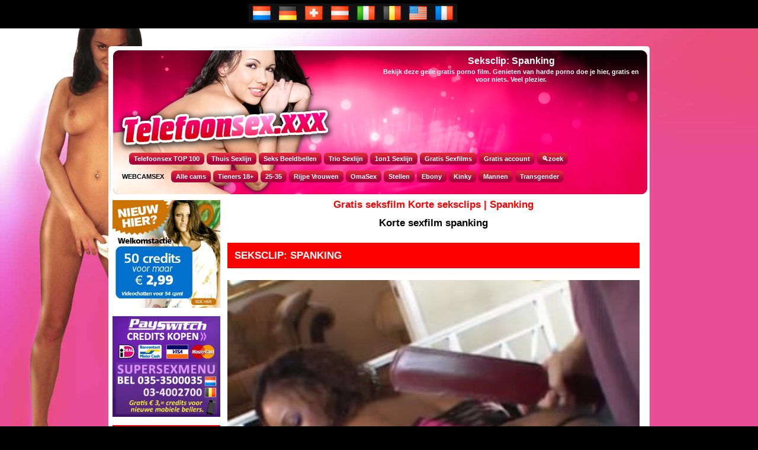

--- FILE ---
content_type: text/html; charset=UTF-8
request_url: https://www.telefoonsex.xxx/gratis-sexfilm/korte-sexfilm-spanking.html
body_size: 5400
content:
<!DOCTYPE html>
<html xmlns="http://www.w3.org/1999/xhtml" xml:lang="nl" lang="nl" prefix="og: http://ogp.me/ns#">
<head>
<meta http-equiv="Content-type" content="text/html; charset=utf-8">
<meta name="robots" content="index,follow,noai,noimageai">
<title>Seksclip: Spanking</title>
<meta name="title" content="Seksclip: Spanking" />
<meta name="keywords" content="gratis,sexfilm,seks,movie,porno,pornofilms,clip,film" />
<meta name="description" content="Spanking seksclip. Harder! Harder! Harder! Keiharde seks is het lekkerst." />
<base href="//www.telefoonsex.xxx/" />
<meta http-equiv="content-language" content="nl" />
<meta http-equiv="language" content="NL" />
<meta name="RATING" content="RTA-5042-1996-1400-1577-RTA" />
<meta property="og:title" content="Telefoonsex.XXX"/>
<meta property="og:type" content="website" />
<meta property="og:url" content="//www.telefoonsex.xxx"/>
<meta property="og:image" content="//www.telefoonsex.xxx/assets/images/share.jpg"/>
<meta name="msvalidate.01" content="F4B9E75BF0998390A23FC6EBCDAEC072" />
<meta name='viewport' content='width=device-width,initial-scale=1.0, minimal-ui,viewport-fit=cover' />
<meta name='apple-mobile-web-app-capable' content='yes' />
<meta name='apple-mobile-web-app-status-bar-style' content='black-translucent' />
<link rel='canonical' href="https://www.telefoonsex.xxx/gratis-sexfilm/korte-sexfilm-spanking.html" />

<link rel="stylesheet" type="text/css" href="/assets/css/new5-site-all-2024.css">

<link rel="icon" type="image/jpeg" href="/assets/images/share.jpg">
<link rel="image_src" href="//www.telefoonsex.xxx/assets/images/share.jpg" />
<link rel="search" type="application/opensearchdescription+xml" href="/opensearch.xml" title="Telefoonsex.xxx" />



<link rel="apple-touch-icon" sizes="180x180" href="/apple-touch-icon.png">
<link rel="icon" type="image/png" sizes="32x32" href="/favicon-32x32.png">
<link rel="icon" type="image/png" sizes="16x16" href="/favicon-16x16.png">
<link rel="manifest" href="/site.webmanifest">
<link rel="mask-icon" href="/safari-pinned-tab.svg" color="#5bbad5">
<meta name="msapplication-TileColor" content="#f10557">
<meta name="theme-color" content="#f10557">


</head>
<body class='Computer'  >
 <div id='vlaggetjes'>
  <div class='vlag-options'>
   <a href='https://www.sexlijnen.nl' rel='nofollow' target='_blank'><img src='/voicebericht/assets/land/vlg-_netherlands.png' align='middle' alt='NL' /> <span>Nederland</span></a>
   <a href='https://videochatten.de' rel='nofollow' target='_blank'><img src='/voicebericht/assets/land/vlg-_germany.png' align='middle' alt='DE' /> <span>Deutschland</span></a>
   <a href='https://videochat.ch' rel='nofollow' target='_blank'><img src='/voicebericht/assets/land/vlg-_switzerland.png' align='middle' alt='CH' /> <span>Die Schweiz</span></a>
   <a href='https://videochat.at' rel='nofollow' target='_blank'><img src='/voicebericht/assets/land/vlg-_austria.png' align='middle' alt='AU' /> <span>&Ouml;sterreich</span></a>
   <a href='https://sexcam.it' rel='nofollow' target='_blank'><img src='/voicebericht/assets/land/vlg-_italy.png' align='middle' alt='IT' /> <span>Italia</span></a>
   <a href='https://erolijnen.be' rel='nofollow' target='_blank'><img src='/voicebericht/assets/land/vlg-_belgium.png' align='middle' alt='BE' /> <span>Belgi&euml;</span></a>
   <a href='https://chatplanet.com' rel='nofollow' target='_blank'><img src='/voicebericht/assets/land/vlg-_usa.png' align='middle' alt='USA' /> <span>USA</span></a>
   <a href='https://www.webcamsexe.fr/' rel='nofollow' target='_blank'><img src='/voicebericht/assets/land/vlg-_france.png' align='middle' alt='FR' /> <span>France</span></a>
  </div>
 </div>

<div id="supercam">


<div id="toplinkjes-prive"></div>

<div id="header-bar">
<a href="//www.telefoonsex.xxx/"><div style="width:250px; height:170px;"></div></a>
<div id="gtxt">
<h1>Seksclip: Spanking</h1><p>Bekijk deze geile gratis porno film. Genieten van harde porno doe je hier, gratis en voor niets. Veel plezier.</p>

</div>
<div id="topheadmenu">
 <div id="websitetitel"><h2>korte sexfilm spanking</h2></div>

 <ul class="firstnav">
  <li><a href="/">Telefoonsex TOP 100</a></li>
  <li><a href="thuissexlijn.html">Thuis Sexlijn</a></li>
  <li><a href="/videochat/">Seks Beeldbellen</a></li>
  <li><a href="triosexlijn.html">Trio Sexlijn</a></li>
    <li><a href="1on1-sexlijn.html">1on1 Sexlijn</a></li>
            <li><a href="gratis-sexfilms.html">Gratis Sexfilms</a></li>
            <li ><a href="gratis-sexaccount.html">Gratis account</a></li>
<li><a href='/zoeken/' title='Zoeken op Telefoonsex.xxx'>&#128269;zoek</a></li>
 </ul>
<div style="height:10px;float:none;clear:both"></div>
<ul class="navmenu-head">
<li class="precursor"><b>WEBCAMSEX</b></li>
<li class="selected"><a href="alle-sex-cams.html">Alle cams</a></li>
<li><a href="tieners-webcamsex.html" title="Tienersex webcams">Tieners 18+</a></li>
<li><a href="vrouwen-webcams.html" title="Vrouwen tussen 25 en 35 jaar willen webcamsekscontact">25-35</a></li>
<li><a href="rijpevrouwen-sexcams.html" title="RIJPE VROUWEN willen CAMSEX">Rijpe Vrouwen</a></li>
<li><a href="oma-webcamsex.html" title="OMA WEBCAMSEX">OmaSex</a></li>
<li><a href="stellen-sexcam.html" title="Koppels! Camsex met stellen">Stellen</a></li>
<li><a href="negerinnen-sexcam.html" title="Negerinnen Sexcam">Ebony</a></li>
<li><a href="kinky-webcamsex.html" title="Kinky en SM Sexcam">Kinky</a></li>
<li><a href="gaybi-webcam.html" title="Gay en Bi Sexcam de plek voor geile mannen.">Mannen</a></li>
<li><a href="transseksueel-webcamsex.html" title="Transseksuelen Vrouwen met een Pik en Tieten">Transgender</a></li>
</ul>
</div>
</div>



<div id="duokol">
<div id="leftkol">
<div id="camkol">

<style type='text/css'>
h2.filmcategorie {color: red;text-align: center;}
h2.filmbestandtitel {text-align: center;}
h4 {font-size: 150%;
text-transform: uppercase;
color: #FFF;
background: red;
padding: 12px;
margin-bottom: 20px;
font-weight: bold;
}
div[itemprop='description'] {
font-size: 120%;
font-weight: bold;
margin-top: 20px;
line-height: 1.4em;
}
p.pnorm {
 font-family: arial;
 margin-bottom: 12px;
}
div[itemprop='description'] em {
 color: #BD0000;
 font-size: 130%;
 font-style: oblique;
}
blockquote {font-family: arial;font-size:140%;margin-bottom:24px;line-height:1.3em}
blockquote:after {
  content: '\201D';
  font-size: 200%;
  vertical-align: middle;
  display: inline;
}
blockquote:before {
  content: '\201C';
  font-size: 200%;
  vertical-align: middle;
  display: inline;
}

video.movie {width:100%;}
</style>
<h2 class='filmcategorie'>Gratis seksfilm Korte seksclips | Spanking</h2>
<div class='paginatekst'><h2 class='filmbestandtitel'>Korte sexfilm spanking</h2><br /><br />
<div class='movie' itemprop="video" itemscope itemtype="http://schema.org/VideoObject">
<h4 itemprop="name">Seksclip: Spanking</h4><div><link itemprop="contentUrl" href="https://www.telefoonsex.xxx/gratis-sexfilm/korte-sexfilm-spanking.mp4" /><video class='movie' controls autoplay='false' playsinline poster='https://www.telefoonsex.xxx/gratis-sexfilm/korte-sexfilm-spanking.jpg' preload='none' width='320'>    <source src='https://www.telefoonsex.xxx/gratis-sexfilm/korte-sexfilm-spanking.mp4' type='video/mp4'>   <a itemprop="embedUrl" href='https://www.telefoonsex.xxx/gratis-sexfilm/korte-sexfilm-spanking.html'><img itemprop='image thumbnailUrl' src='https://www.telefoonsex.xxx/gratis-sexfilm/korte-sexfilm-spanking.jpg' alt='korte sexfilm spanking' /></a></video>
</div><div itemprop="description">Spanking seksclip. Harder! Harder! Harder! Keiharde seks is het lekkerst.</div><meta itemprop="uploadDate" content="2016-12-14T18:00:00+02:00"/>
</div>
<br /><br /><a href='/gratis-sexfilms.html'>Bekijk alle gratis sexfilms</a><br /><br /><br />
<p><a href='/videochat/'>Zin in seks? Videochat nu met geile 18+ tieners. Telefoonseks met beeld!</a></p><br /><br /></div>

</div>






<div class="sexcam-footer">

<h2 style='text-align:center;margin-top:40px'>Direct Live Videochat Sex met kinky meiden :</h2><div class='videochatbox'><section data-callstatus="ONLINE" class="opsect" id="sec3020"><div class="profpic"><a href="/videochat/profiel/Miss70-3020"><img class="image" src="/seks/xxx/20241230T174330/Miss70-3020-1.webp" loading="lazy" alt="Miss70"></a></div><div class="profname"><a href="/videochat/profiel/Miss70-3020"><span class="regnr">3020 </span><span class="opname">Miss70</span></a></div></section>
<section data-callstatus="ONLINE" class="opsect" id="sec3257"><div class="profpic"><a href="/videochat/profiel/KostlichDunya-3257"><img class="image" src="/seks/xxx/20250527T120351/KostlichDunya-3257-1.webp" loading="lazy" alt="KostlichDunya"></a></div><div class="profname"><a href="/videochat/profiel/KostlichDunya-3257"><span class="regnr">3257 </span><span class="opname">KostlichDunya</span></a></div></section>
<section data-callstatus="ONLINE" class="opsect" id="sec3727"><div class="profpic"><a href="/videochat/profiel/Barbie-WetandWild-3727"><img class="image" src="/seks/xxx/20250702T170408/Barbie-WetandWild-3727-1.webp" loading="lazy" alt="Barbie WetandWild"></a></div><div class="profname"><a href="/videochat/profiel/Barbie-WetandWild-3727"><span class="regnr">3727 </span><span class="opname">Barbie WetandWild</span></a></div></section>
<section data-callstatus="ONLINE" class="opsect" id="sec3767"><div class="profpic"><a href="/videochat/profiel/Joyy-3767"><img class="image" src="/seks/xxx/20260107T104036/Joyy-3767-1.webp" loading="lazy" alt="Joyy"></a></div><div class="profname"><a href="/videochat/profiel/Joyy-3767"><span class="regnr">3767 </span><span class="opname">Joyy</span></a></div></section>
<section data-callstatus="ONLINE" class="opsect" id="sec3820"><div class="profpic"><a href="/videochat/profiel/Lizzy-3820"><img class="image" src="/seks/xxx/20260105T213001/Lizzy-3820-1.webp" loading="lazy" alt="Lizzy"></a></div><div class="profname"><a href="/videochat/profiel/Lizzy-3820"><span class="regnr">3820 </span><span class="opname">Lizzy</span></a></div></section>
<section data-callstatus="ONLINE" class="opsect" id="sec3826"><div class="profpic"><a href="/videochat/profiel/Ama-3826"><img class="image" src="/seks/xxx/20240306T085844/Ama-3826-1.webp" loading="lazy" alt="Ama"></a></div><div class="profname"><a href="/videochat/profiel/Ama-3826"><span class="regnr">3826 </span><span class="opname">Ama</span></a></div></section>
</div>
<style type='text/css'>
.videochatbox {
  display: flex;
  width: 666px;
  flex-wrap: wrap;
  gap: 6px;
  padding: 6px;
  text-align: center;
 margin-bottom:40px;
margin-left:auto;margin-right:auto;
}
.videochatbox section {
  width: Calc(33.3% - 6px);
 cursor: pointer;
 box-sizing: border-box;
 border: 1px solid #FFF;
}
.videochatbox section a {
 text-decoration:none;
}
.videochatbox section:hover {
 background: #000;
 border: 1px solid #000;
 color: #FFF;
}
.videochatbox section:hover a {
 color:#FFF;
}
.videochatbox section .profname {padding: 3px 0 3px 0;}
.videochatbox .profpic .image {
  width: 100%;
}
.videochatbox .stdbtn {display:none;}
</style>
<script>

</script>

<script type="application/ld+json">
{
  "@context": "http://schema.org",
  "@type": "WebSite",
  "name": "Telefoonsex.xxx",
  "alternateName": "Telefoonsex.xxx Sexlijn 0906-0686 nu 35ct.pm.",
  "url": "https://www.telefoonsex.xxx/"
}
</script>
<script type="application/ld+json">
{
  "@context": "http://schema.org",
  "@type": "Organization",
  "url": "https://www.telefoonsex.xxx",
  "logo": "https://www.telefoonsex.xxx/assets/images/logo.png",
  "legalName": "Superfoon B.V.",
  "contactPoint": [{
    "@type": "ContactPoint",
    "telephone": "+31-88-0880801",
    "contactType": "customer service"
  }]
}
</script>
<script type="application/ld+json">
{
  "@context": "http://schema.org",
  "@type": "WebSite",
  "name": "Telefoonsex.xxx",
  "url": "https://www.telefoonsex.xxx/",
  "potentialAction": {
    "@type": "SearchAction",
    "target": "https://www.telefoonsex.xxx/zoeken/{search_term_string}",
    "query-input": "required name=search_term_string"
  }
}
</script>
<gcse:search></gcse:search>


</div>


</div>
<div id="rechterkol">
<div class="wcsbanners">
 <div class="spacer" style="height:2px"></div>








<div class='sideban'  style='margin-top:0px;margin-bottom:12px'><a href='/videochat/credits'><img src='/voicebericht/wallet2024/wallet2024-300x300.webp' alt='wallet welkomstactie' style='width:100%;margin:0' /></a></div><div class='sideban' style='margin-bottom:12px'>
<a href='https://payswitch.com/' rel='nofollow' target='_blank'><img src='/voicebericht/assets/images/sexlijnen-saldo-opwaarderen.png' width='182' style='width:100%;' alt='Sexlijnen Saldo opwaarderen' /></a>
</div>

<div class='xsideban' style='margin-bottom: 6px'>
<a href='https://www.videochat.nl/' target='_blank'><img src='/voicebericht/assets/images/videochat277x.jpg' width='100%' alt='Video chat' /></a>
</div>
<div class='xsideban' style='margin-bottom: 12px'><a style='color:red' target='_blank' href='https://www.videochat.nl/sexcam'>Nieuw!<br />Lees het Videochat-blog</a></div>
<div style='margin-bottom:12px'><a href='https://telefoonsex.startpagina.nl/' rel='nofollow' target='_blank'><img src='/voicebericht/assets/images/startpaginabnr.jpg' width='100%' alt='startpagina' title='telefoonsex.startpagina.nl' /></a></div>
<div style='margin-bottom:12px'><a href='https://www.shemale.nl/' rel='nofollow' target='_blank'><img src='/voicebericht/assets/images/Shemale_182x90.gif' width='100%' alt='Shemale.nl' title='Shemale.nl' style='border:0 !important' /></a></div>


<div class='toplijst' style='width:180px;'>
<div class='toplijstheader'>
<h2>TOP 11 TELEFOONSEX</h2>
<p style='color:yellow'>XXX<br />
0906nrs. 80cpm.</p>
</div>
<ol>
<li><strong><a href='/Livetelefoonsex'>LIVE 1on1 0906-0911</a></strong><ol><li><b>Lekker prive met een hete dame!</b><br />Ga direct live met een geile dame thuis, ze wacht met smart en wil seks, nu!</li></ol></li>
<li><strong><a href='/Tienerstelefoonsex'>TIENERSEX 18+ 0906-0916</a></strong><ol><li><b>Net 18 en zo geil al.</b><br />Deze tiener sletjes willen maar 1 ding, jouw warme zaad doorslikken.</li></ol></li>
<li><strong><a href='/Rijpsextelefoonsex'>MILF RIJP 0906-0601</a></strong><ol><li><b>Geile telefoonsex met een rijpe dame.</b><br />Getrouwd en wel wat ouder maar supergeil zijn deze milfen. Iedereen de deur uit en neuken maar!</li></ol></li>
<li><strong><a href='/SMenKinkytelefoonsex'>KINKY SEX 0906-0234</a></strong><ol><li><b>Stoute meisjes willen straf.</b><br />Deze ondeugende stoute meisjes verdienen straf en houden wel van een potje ruige harde sex, toe maar sla ze maar op hun billen.</li></ol></li>
<li><strong><a href='/Buitensextelefoonsex'>BUITENSEX 0906-0554</a></strong><ol><li><b>Spreken we af in het bos?</b><br />Ik hou wel van een potje buitensex, bel je me dan gaan we lekker los op de parkeerplaats of in het bos, spannend als ze ons kunnen zien.</li></ol></li>
<li><strong><a href='/Snelsextelefoonsex'>ALARMSEX 0906-0696</a></strong><ol><li><b>Oh ik ben geil en wil seks NU!</b><br />Alarm alarm, mijn kutje staat in brand, kom je hem snel blussen met je geile sperma?</li></ol></li>
<li><strong><a href='/Gaytelefoonsex'>Gay seks 0906-0670</a></strong><ol><li><b>Harde stijve pikken in je kont.</b><br />Ricardo wil heel diep en heel hard geneukt worden, bel hem snel en kom samen klaar.</li></ol></li>
<li><strong><a href='/Shemaletelefoonsex'>SHEMALE SEKS 0906-0960</a></strong><ol><li><b>Twee voor de prijs van een!</b><br />Vrouwen met borsten en een pik, dubbel genieten, dubbel klaarkomen. Bel snel.</li></ol></li>
<li><strong><a href='/Triotelefoonsex'>TRIO SEKS LIVE 0906-0944</a></strong><ol><li><b>Twee tienersletjes gaan los.</b><br />Deze tienersletjes (18+) liggen elkaar te vingeren en te beffen en ze willen dat jij er bij komt en je stijve pik in hun spleetje stopt.</li></ol></li>
<li><strong><a href='/LesbienStandjestelefoonsex'>LESBI SEX 0906-9652</a></strong><ol><li><b>Beffen en neuken met voorbind dildos</b><br />Ze hebben zichzelf al lekker voorbereid door te likken en te vingeren maar wachten nog op een grote pik. Heb jij dat?</li></ol></li>
<li><strong><a href='/Blacktelefoonsex'>BLACKSEX 0906-9848</a></strong><ol><li><b>Trotse geile negerinnen, lekker vlezig en geil</b><br />Kom maar lieverd, ik zal je eens lekker verwennen met mijn grote lippen, grote borsten en hele dikke ronde billen. Kom maar lekker klaar.</li></ol></li>
</ol>
<p><br></p>
</div>





 <div class="spacer" style="height:8px"></div>
</div>
</div>
</div>
</div>

<p class="TEXT" style="margin-top:12px">
<a href="/terms.html">Gebruikersovereenkomst</a> - 
<a href="/privacy.html">Privacy Statement</a> - 
<a href="/cookies.html">Cookie Statement</a> - 
<a href="/contact.html">Contact</a> - 
<a name='copyright'>Copyright &copy; 2025 Superfoon B.V. Alle rechten voorbehouden</a>
</p>
<br>
<p class="TEXT" style="color:white">Alle modellen zijn 18 jaar en ouder. Deze website is alleen geschikt voor personen van 18 jaar of ouder.</p>
<p class="TEXT"  style="color:white">Bescherm minderjarigen tegen expliciete beelden op internet met: 
<a href="https://www.cybersitter.com" rel="nofollow" target="_blank" style="TEXT">cybersitter</a>, 
<a href="https://www.cyberpatrol.com" rel="nofollow" target="_blank" style="TEXT">cyberpatrol</a> of 
<a href="https://www.netnanny.com" rel="nofollow" target="_blank" style="TEXT">netnanny</a>.
</p>
<br>

<div style='margin: 20px auto 20px auto;text-align:center;'><p><a href='https://www.erowerk.nl/' rel='nofollow' target='_blank'><img style='max-width:640px;width:100%;display:block;margin:0 auto 0 auto;' src='/voicebericht/assets/images/verdien-geld-met-anoniem-thuiswerk.jpg' alt='verdien geld met thuiswerk' /></a></p></div>


<script type="text/javascript" src="/voicebericht/assets/js/iframe_receiver.js"></script>
<script type="text/javascript" data-oldsrc="//ajax.googleapis.com/ajax/libs/jquery/1.7.1/jquery.min.js" src='/voicebericht/jquery-3.7.0.min.js'></script>
<script type="text/javascript">
var JQ = jQuery.noConflict(true);
var newpaywindow = 'yes';
</script>
<script type='text/javascript' src='/assets/js/jq-lightbox-min.js'></script>
<script type="text/javascript" src="/assets/js/site.js"></script>





<!-- Google tag (gtag.js) -->
<script async src="https://www.googletagmanager.com/gtag/js?id=G-5BGK823V10"></script>
<script>
  window.dataLayer = window.dataLayer || [];
  function gtag(){dataLayer.push(arguments);}
  gtag('js', new Date());

  gtag('config', 'G-5BGK823V10');
</script>


</body>
</html>

--- FILE ---
content_type: text/css
request_url: https://www.telefoonsex.xxx/assets/css/new5-site-all-2024.css
body_size: 5604
content:
#leftkol,.content{width:720px}#gtxt,.othervideo.current a,.toplijst{cursor:default}#gtxt,#topheadmenu ul li{color:#fff;font-weight:700}#gtxt,body{text-align:center}#duokol,#header-bar{width:914px}#topheadmenu,#webcamsite .divider-noline.auto,.xgeilegids-box div.picture img,body{width:100%}#leftkol,#leftkol2{margin-right:5px}#duokol,#leftkol,#leftkol2,#rechterkol{height:500px}#gtxt h2,.search_box input,.search_box select,.sexcam-footer,.sexcam-footer h2,a.pink_button,a.red_button{font-family:Arial,Helvetica,sans-serif}#gtxt h2,.sexcam-footer a,.xgeilegids-box h2.title a{color:#ed048f}.toplijst ol li ol li,.webcam-box-row .webcam-box:first-child,.webcam-box:first-child{margin-left:0!important}.geilegids-box ul li a:first-letter,.geilegids-box ul li.title h2:first-letter,.webcam-box ul li.box,.xgeilegids-box p.info:first-letter{text-transform:uppercase}#duokol,#header-bar,.toplijst{background-color:#fff}.othervideo a,.webcam-profiel-box *{box-sizing:border-box}.webcam-box,.webcam-profiel-box{background-image:url(https://www.telefoonsex.xxx/assets/images/webcam-box-back-drozei.png)!important;background-repeat:repeat-x}#toplinkjes,#toplinkjes-prive{min-width:500px;white-space:nowrap}body{background:url(https://www.telefoonsex.xxx/images/background4.jpg) 0 0/cover no-repeat fixed #000;-webkit-background-size:cover;-moz-background-size:cover;-o-background-size:cover;height:100%}#header-bar{position:relative;height:253px;margin:auto;border-radius:5px 5px 0 0;background-image:url(https://www.telefoonsex.xxx/images/Telefoonsex.png);background-repeat:no-repeat}#topheadmenu ul li{background:#e53039;background:-moz-linear-gradient(top,#e53039 0,#a9013c 75%);background:-webkit-gradient(linear,left top,left bottom,color-stop(0,#e53039),color-stop(75%,#a9013c));background:-webkit-linear-gradient(top,#e53039 0,#a9013c 75%);background:-o-linear-gradient(top,#e53039 0,#a9013c 75%);background:-ms-linear-gradient(top,#e53039 0,#a9013c 75%);background:linear-gradient(to bottom,#e53039 0,#a9013c 75%);display:block;float:left;font-size:11px;padding:4px 8px;cursor:default;margin-right:4px;background-color:#aa0216;-webkit-border-radius:6px;-moz-border-radius:6px;border-radius:6px}#topheadmenu ul.navmenu-head li,.toplijst{-webkit-border-radius:6px;-moz-border-radius:6px}#topheadmenu ul li.precursor{color:#000!important;background:0 0!important}.firstnav{margin-left:20px}#duokol,.content{margin:auto;display:table}#topheadmenu{position:absolute;display:block;height:70px;left:15px;top:180px;overflow:hidden}#websitetitel{font-size:22px;font-weight:700;display:none}#gtxt{position:absolute;display:block}#leftkol,#leftkol2,#rechterkol{display:table;float:right}#topheadmenu ul li a,.pagination ul li a{color:#fff;text-decoration:none}#topheadmenu ul li.precursor:hover{background-color:inherit!important}#topheadmenu ul li:hover,#topheadmenu ul.navmenu-head li:hover{background:url([data-uri]);background:-moz-linear-gradient(top,#a9e4f7 0,#0fb4e7 100%);background:-webkit-gradient(linear,left top,left bottom,color-stop(0,#a9e4f7),color-stop(100%,#0fb4e7));background:-webkit-linear-gradient(top,#a9e4f7 0,#0fb4e7 100%);background:-o-linear-gradient(top,#a9e4f7 0,#0fb4e7 100%);background:-ms-linear-gradient(top,#a9e4f7 0,#0fb4e7 100%);background:linear-gradient(to bottom,#a9e4f7 0,#0fb4e7 100%)}#topheadmenu ul li:last-child{margin-right:0!important}#topheadmenu ul.navmenu-head li{background-color:#aa0216;border-radius:6px}#gtxt{width:440px;height:130px;left:460px;font-size:11px;top:18px;line-height:1.2em}#duokol,#leftkol,#leftkol2,#rechterkol,.content,.geilegids-box-row,.gratisacc,.othervideo,.sideban,.webcam-box{position:relative}#gtxt h2{font-size:15px;margin:0}#gtxt a{color:#13324f}*{margin:0;padding:0}body,input{font-family:Verdana,Arial,Helvetica,sans-serif;font-size:11px}#webcamsite img,.checkbox,img{border:0}.content{clear:left}.divider-white,.nofloat,.pagination,.webcam-box-row{float:none;clear:both}#duokol{float:none;border-radius:0 0 5px 5px;padding-top:5px}#leftkol2{width:700px;margin-left:15px}#rechterkol{width:182px;overflow:hidden}.sexcam-footer{float:right;clear:both;overflow:hidden;width:660px;margin-right:20px;margin-top:0;margin-bottom:20px;text-align:left;font-size:12px;color:#000;font-weight:400;font-style:normal}.sexcam-footer h2{margin-top:12px;margin-bottom:6px;color:#ed048f;font-size:18px}.paginatekst a,.sexcam-footer a:hover,.toplijst ol li a{color:#00f}.TEXT a,.geilegids-box ul li.soort a{color:#fff}.sideban{margin:auto auto 6px;width:182px;text-align:center;font-family:arial,helvetica}#vlaggetjes a span,.geilegids-box ul li.tagline .charge,.othervideo.current a:before,.webcam-profiel-box ul li.favwaardering,.webcam-profiel-box ul li.overigekenmerken ul li.voiceid,.webcam-profiel-box ul li.piercing,.webcam-profiel-box ul li.relatie,.webcam-profiel-box ul li.voiceid,.webcam-profiel-box ul li.waar,.webcam-profiel-box ul li.waardering,.webcam-profiel-box ul li.waardering span.cijfer,.webcam-profiel-box ul li.waardering span.starscontainer span,.webcam-profiel-box ul li.waardering span.votes,.xgeilegids-box span.currency,body.noleftkol #rechterkol{display:none}.xgeilegids-box{width:90%;margin:auto}.xgeilegids-box h2.title{color:#ed048f;font-size:30px;font-weight:700;text-align:left;margin-top:20px;margin-bottom:20px}.xgeilegids-box p.info{font-size:14px;text-align:justify;margin-top:0;margin-bottom:20px;line-height:1.7em}.xgeilegids-box div.galerij .thumb{display:inline-block;margin:6px}.xgeilegids-box div.galerij{margin-top:40px;margin-bottom:40px}.xgeilegids-box p.help,div.editlink a,div.film.category{margin-bottom:20px}.xgeilegids-box div.pricing{margin-top:12px}.xgeilegids-box div.soort a{padding:6px 20px;background:#000;color:#fff;border-radius:12px;display:inline-block;text-decoration:none}.geilegids-box ul li a{color:#000;display:block;width:100%;height:100%;text-decoration:none}a.xref{color:#000;text-decoration:none}#webcamsite .bigbox .pagination ul li.active a,.xgeilegids-box a.soort,a.xref:hover{text-decoration:underline}.toplijstheader h2,.toplijstheader h2 a,.toplijstheader h4,.toplijstheader h4 a{font-size:17px!important;font-family:verdana,arial,helvetica,sans-serif;font-weight:700}.xgeilegids-box a.soort{color:red}ul li.tagline{width:inherit!important;margin-bottom:20px!important}div.film.category{border-radius:12px;background:#ddd;padding:10px}div.film.category h3{font-size:26px;font-weight:700;color:red;margin-bottom:12px}.toplijstheader,.toplijstheader h2,.toplijstheader h4,.webcam-box ul li.title,.webcam-profiel-box ul li.title{color:#fff!important}div.film.category div.movie{width:322px;min-height:322px;margin-bottom:12px;padding:4px;display:inline-block;vertical-align:top}div.film.category div.movie h4{height:40px;font-size:15px;font-weight:700}div.film.category div.movie img{border:1px solid #000;width:320px;height:240px;background:#000}.morevideos{display:block;clear:right;float:none}.othervideo{width:150px;height:100px;overflow:hidden;display:inline-block;float:none;margin:6px}.othervideo a{width:100%;height:100%;display:block;overflow:hidden;border:2px solid #000}.othervideo a:before{content:"\25B6";font-size:50px;display:block;position:absolute;left:0;top:10px;width:100%;text-align:center;color:#000;text-shadow:0 0 3px #fff;opacity:.8;z-index:10}.othervideo a:hover,.othervideo.current a{border:2px solid red}#thumb-sm{cursor:pointer}.othervideo a:hover:before{color:#fff;text-shadow:0 0 3px #000}.othervideo img{width:100%;height:100%;display:block;border:0;object-fit:cover}.toplijst{margin:auto;width:100%;border-radius:6px;font-family:verdana,arial,helvetica,sans-serif;font-size:11px;border:1px solid #bd0000}.toplijstheader{background-color:#bd0000;padding-top:6px;padding-bottom:6px;margin-bottom:6px;text-align:center;-webkit-border-radius:6px;-moz-border-radius:6px;border-radius:6px;font-weight:700}.toplijstheader h2 a,.toplijstheader h4 a{text-decoration:none;color:#fff!important}.toplijst ol{margin-left:3px;margin-right:3px;text-align:left}.toplijst ol li{list-style-position:inside;margin-bottom:6px;color:#000;text-indent:0}.toplijst ol li ol li{list-style-position:outside;list-style-type:none!important;padding-left:0}.toplijst ol li strong{color:#bd0000}.webcam-box{display:block;width:216px;float:left}.geilegids-box ul,.webcam-box ul{margin:0;padding:0;list-style:none;display:block;position:relative}.webcam-box ul li{display:block;position:absolute;text-align:left}.webcam-box ul li a{display:block;width:100%;height:100%;text-decoration:none}.webcam-box ul li.title,.webcam-profiel-box ul li.title{left:13px;top:17px;text-transform:uppercase;font-size:16px;font-weight:700}.webcam-box ul li.box{right:0;top:0;width:60px;height:22px;color:#fff;font-weight:700;font-size:12px;line-height:22px;text-align:center}.webcam-box ul li.box.online{background-image:url(https://www.telefoonsex.xxx/voicebericht/assets/images/online.png)}.webcam-box ul li.box.offline{background-image:url(https://www.telefoonsex.xxx/voicebericht/assets/images/offline.png)}.webcam-box ul li.box.occupied{background-image:url(https://www.telefoonsex.xxx/voicebericht/assets/images/occupied.png)}.webcam-box ul li.picture,.webcam-profiel-box ul li.picture{left:13px;top:53px;width:188px;height:141px;overflow:hidden;border:1px solid #271522}.webcam-box ul li.picture .age{position:absolute;top:4px;left:4px;color:#ddd;font-weight:700;font-size:14px;pointer-events:none;font-family:Arial,Helvetica!important;text-shadow:1px 1px 2px #000;z-index:1}.triopicture img,.webcam-box ul li.picture img,.webcam-profiel-box ul li.picture img{width:188px}.webcam-box ul li.picture .status,.webcam-profiel-box ul li.picture .status{display:none;width:188px;height:12px;overflow:hidden;background-image:url(https://www.telefoonsex.xxx/voicebericht/assets/images/box-statusbalk.png);background-repeat:no-repeat;color:#ccc;font-size:9px;letter-spacing:1px;font-weight:700;text-align:center;position:absolute;left:0;top:0;text-transform:lowercase}.webcam-box ul li.chat,.webcam-profiel-box ul li.chat{left:13px;top:203px;color:#fff;font-weight:700;background-image:url(https://www.telefoonsex.xxx/voicebericht/assets/images/webcam-box-chat.png);background-repeat:no-repeat;width:192px;height:22px;overflow:hidden;padding-top:4px;padding-left:0;text-align:center}.webcam-box ul li.chat,.webcam-profiel-box ul li.pics{font-size:12px}.webcam-profiel-box ul li.chat{font-size:14px}.webcam-box ul li.profile,.webcam-box ul li.video,.webcam-profiel-box ul li.video{height:25px;line-height:23px;background-repeat:no-repeat;color:#fff;font-weight:700}.webcam-box ul li.profile{left:131px;top:236px;width:73px;font-size:14px;background-image:url(https://www.telefoonsex.xxx/voicebericht/assets/images/webcam-box-profile.png);text-align:center}.webcam-box ul li.telephone .klein{font-size:10px;font-weight:400}.webcam-box ul li.info{left:13px;top:246px;width:192px;overflow:hidden;color:#fff;font-size:11px;font-weight:700;height:96px}.webcam-box ul li.video,.webcam-profiel-box ul li.video{left:13px;top:236px;width:109px;font-size:14px;background-image:url(https://www.telefoonsex.xxx/voicebericht/assets/images/webcam-box-preview.png);overflow:hidden}.webcam-box ul li.video a,.webcam-profiel-box ul li.video a{padding-left:28px}.webcam-profiel-box{display:block;position:relative;width:100%;margin-left:0;float:none;color:#222}.webcam-profiel-box ul li{text-align:left;color:#fff;position:relative;left:auto;top:auto;display:block}.webcam-profiel-box .veld{font-weight:700;display:block;font-size:12px}.webcam-profiel-box ul li.leeftijd{left:240px;top:214px;font-size:12px}.webcam-profiel-box ul li.geslacht{left:240px;top:250px;font-size:12px}.webcam-profiel-box ul li.kleurhaar{left:340px;top:214px;font-size:12px}.webcam-profiel-box ul li.kleurogen{left:340px;top:250px;font-size:12px}.webcam-profiel-box ul li.huidskleur{left:440px;top:214px;font-size:12px}.webcam-profiel-box ul li.postuur{left:540px;top:214px;font-size:12px}.webcam-profiel-box ul li.geaardheid{left:540px;top:250px;font-size:12px}.webcam-profiel-box ul li.cup_size,.webcam-profiel-box ul li.pubic_hair,.webcam-profiel-box ul li.wat{left:13px;font-size:12px}.webcam-profiel-box ul li.standje{left:13px;width:220px;height:30px;font-size:12px;overflow:hidden}.webcam-profiel-box ul li.video{top:214px}.webcam-profiel-box ul li.pics ul li{position:relative;float:left;margin-right:6px}.webcam-profiel-box ul li.pics ul li.photo{border:1px solid #fff;margin-top:13px;margin-right:13px;transition:.5s}.webcam-profiel-box ul li.pics ul li.photo img{height:60px;display:block;cursor:zoom-in;width:106px;aspect-ratio:16/9;object-fit:cover;object-position:top;background-color:#000}#webcamsite *{font-family:Tahoma,Arial}#webcamsite a{color:inherit}#webcamsite .nofloat{float:none;clear:both;width:100%}#webcamsite .divider-noline{height:2px;width:680px;float:none;clear:both;margin-top:5px;margin-bottom:5px}#webcamsite{padding-left:1px;width:665px!important;margin:auto!important}.webcam-box{margin-left:5px}#webcamsite .bigbox .pagination{width:100%;height:24px;margin:0;float:none;clear:both;position:relative;background-color:#fff;color:#002b74;overflow:hidden}#webcamsite .bigbox .pagination div,.pagination div{left:50%;float:left;position:absolute;top:6px}#webcamsite .bigbox .pagination ul,.pagination ul{margin:0;padding:0;list-style:none;display:block;position:relative;float:left;left:-50%}#webcamsite .bigbox .pagination ul li.active a{font-size:15px;font-weight:700}#webcamsite .bigbox .pagination ul li a:hover,.pagination ul li a:hover{color:#c33c00;text-decoration:underline}.webcam-box{height:370px}.webcam-profiel-box ul{margin:0;list-style:none;display:block;position:relative;padding:13px}.webcam-profiel-box ul li.title{left:auto;top:auto}.webcam-profiel-box ul li.title b{font-size:28px;vertical-align:middle}.webcam-profiel-box ul li.chat{width:auto;background-size:cover;left:auto;top:auto;margin:12px auto 13px;height:auto;background-image:none;background-color:#003a90;transition:.5s ease-in-out;border-radius:6px}.threed:before{content:" ";background-image:url(https://www.telefoonsex.xxx/assets/images/3d.png);background-repeat:no-repeat;background-size:100% 100%;background-position:0 -4px;position:absolute;left:0;top:0;z-index:1;width:100%;height:30%;display:block;opacity:.5;pointer-events:none}.webcam-profiel-box ul li.chat.offline{padding:18px 0 20px;background:red;color:#fff;cursor:not-allowed}.webcam-profiel-box ul li.chat a{vertical-align:middle;text-decoration:none;display:block;padding:18px 0 20px}.webcam-profiel-box ul li.chat.online:hover{background:#2e5fb3}.webcam-profiel-box ul li.picture{left:auto;top:auto;width:100%;height:auto;position:relative;background-color:#111;transition:.5s}.webcam-profiel-box ul li.picture:hover{filter:contrast(150%)}.webcam-profiel-box ul li.picture a{cursor:zoom-in}.webcam-profiel-box ul li.picture img{display:block;width:100%;height:100%;aspect-ratio:16/9;object-fit:cover;object-position:top}.webcam-profiel-box ul li.woonplaats{font-size:12px;left:13px;top:206px}.webcam-profiel-box ul li.standje{top:286px}.webcam-profiel-box ul li.wat{top:320px;max-width:230px;max-height:30px;overflow:hidden}.webcam-profiel-box ul li.pubic_hair{top:354px}.webcam-profiel-box ul li.cup_size{top:388px}.webcam-profiel-box ul li.overigekenmerken{clear:both;font-size:16px}.webcam-profiel-box span.veld{color:bisque;font-size:10px}.webcam-profiel-box ul li.overigekenmerken ul{display:grid;grid-template-columns:204px 204px 205px;column-gap:13px;row-gap:13px;padding:0}.webcam-profiel-box ul li.overigekenmerken ul li{position:relative;display:block;min-height:30px}.webcam-profiel-box ul li.overigekenmerken ul li a{transition:.5s}#webcamsite .webcam-profiel-box ul li.overigekenmerken ul li a:hover{color:#7fff00}.webcam-profiel-box ul li.pics{top:auto;left:auto}.webcam-profiel-box ul li.pics ul{padding:0;margin-top:20px}.webcam-profiel-box ul li.pics ul li.photo:hover{border:1px solid #000;filter:contrast(150%)}.webcam-profiel-box{background-color:#aa013d;background-size:100% 100%;height:auto;padding-bottom:20px}.webcam-profiel-box li.prijs{position:absolute;top:6px;right:6px}.webcam-profiel-box ul li.extra{background:0 0;width:100%;height:auto;text-align:justify;margin-top:13px;border:0;left:0;top:0;line-height:1.4em;font-size:16px;padding:0 0 26px;margin-bottom:26px;border-bottom:1px dotted #fff}.webcam-profiel-box ul li.waardering{display:block;position:absolute;right:6px;top:20px;cursor:default}.webcam-profiel-box ul li.waardering span.starscontainer{display:block;color:#ff0;font-weight:700;font-size:20px}.webcam-profiel-box ul li.waardering span.starscontainer.stars1 span.star1,.webcam-profiel-box ul li.waardering span.starscontainer.stars2 span.star1,.webcam-profiel-box ul li.waardering span.starscontainer.stars2 span.star2,.webcam-profiel-box ul li.waardering span.starscontainer.stars3 span.star1,.webcam-profiel-box ul li.waardering span.starscontainer.stars3 span.star2,.webcam-profiel-box ul li.waardering span.starscontainer.stars3 span.star3,.webcam-profiel-box ul li.waardering span.starscontainer.stars4 span.star1,.webcam-profiel-box ul li.waardering span.starscontainer.stars4 span.star2,.webcam-profiel-box ul li.waardering span.starscontainer.stars4 span.star3,.webcam-profiel-box ul li.waardering span.starscontainer.stars4 span.star4,.webcam-profiel-box ul li.waardering span.starscontainer.stars5 span.star1,.webcam-profiel-box ul li.waardering span.starscontainer.stars5 span.star2,.webcam-profiel-box ul li.waardering span.starscontainer.stars5 span.star3,.webcam-profiel-box ul li.waardering span.starscontainer.stars5 span.star4,.webcam-profiel-box ul li.waardering span.starscontainer.stars5 span.star5{display:inline}.webcam-profiel-box ul li.xpicdesc{text-align:center;font-style:italic;padding-top:20px;clear:both;opacity:.8}.triopictures{width:696px;height:300px;margin-top:12px}.triopicture{width:188px;height:125px;overflow:hidden;diplay:block;float:left;margin-left:30px;margin-bottom:12px;border:1px solid #000}.webcam-profiel-box ul li.lastseen{display:block;font-size:12px;cursor:default;clear:both;padding-top:20px;text-align:center}
a{outline:0}a.red_button{display:block;line-height:16px}#lightbox-loading,#lightbox-nav{position:absolute;left:0;width:100%}#jquery-overlay {position:fixed;top:0;left:0;z-index:90;width:100%;height:100%;}#jquery-lightbox{position:fixed;left:0;width:100%;z-index:100;text-align:center;line-height:0;top:50%;-ms-transform:translateY(-50%);transform:translateY(-50%)}#jquery-lightbox a img{border:none}#lightbox-loading{top:40%;height:25%;text-align:center;line-height:0}#lightbox-image{max-width:100%;max-height:100%}#lightbox-image-details-caption,b.marker{font-weight:700}#lightbox-container-image-box{position:relative;background-color:#fff;width:250px;height:250px;margin:0 auto}#lightbox-container-image{padding:10px}#lightbox-nav{top:0;height:100%;z-index:10}#lightbox-container-image-box>#lightbox-nav{left:0}#lightbox-nav-btnNext,#lightbox-nav-btnPrev{width:49%;height:100%;display:block}#lightbox-nav-btnPrev{left:0;float:left}#lightbox-nav-btnNext{right:0;float:right}#lightbox-container-image-data-box{font:10px/1.4em Verdana,Helvetica,sans-serif;background-color:#fff;margin:0 auto;overflow:auto;width:100%;padding:0 10px}#lightbox-container-image-data{padding:0 10px;color:#666}#lightbox-container-image-data #lightbox-image-details{width:70%;float:left;text-align:left}#lightbox-image-details-currentNumber{display:block;clear:left;padding-bottom:1em}#lightbox-secNav-btnClose{width:66px;float:right;padding-bottom:.7em}a#lightbox-secNav-btnClose{z-index:2000;position:relative}#toplinkjes,#toplinkjes-prive{position:relative;margin:auto;height:30px;display:table;text-align:center}a.pink_button:hover,a.red_button:hover{color:#333}.geilegids-lijst{background-color:#fff;position:relative}.geilegids-box{display:block;position:relative;min-height:184px;margin:12px;float:none;clear:both}.geilegids-box ul li{display:block;xposition:absolute;position:relative;text-align:left;float:left}.geilegids-box ul li.title{left:0;top:0;color:#000;font-size:16px;font-weight:700;width:100%;margin-bottom:6px}.geilegids-box ul li.picture{xleft:0;xtop:30px;width:190px;height:128px;overflow:hidden;margin-bottom:12px}.geilegids-box ul li.picture img{width:188px;border:1px solid #271522}.geilegids-box ul li.info{xleft:200px;xtop:30px;width:475px;color:#000;font-size:12px;float:right}.geilegids-box ul li.tagline{xleft:200px;xtop:140px;width:400px;color:#ab077c;font-weight:700;font-size:13px;margin-left:12px;clear:right;padding-top:6px}.geilegids-box ul li.help{xleft:200px;xtop:170px;xwidth:400px;color:#00f;font-size:10px;margin-left:12px;text-align:center;margin-bottom:12px;width:100%}.geilegids-box ul li.telephone{xfloat:none;zleft:0;zbottom:30px;width:190px;text-align:center;top:-6px;color:red;font-weight:700;font-size:17px;xposition:absolute;clear:left;float:none}.geilegids-box ul li.soort{position:absolute;right:20px;top:-12px;width:117px;height:24px;color:#fff;font-weight:700;text-align:center;background-image:url(https://www.telefoonsex.xxx/voicebericht/images/seks-tip.png);background-repeat:repeat-x;font-size:10px!important}.geilegids-box ul li.tagline .charge,.geilegids-box ul li.telephone .charge{font-size:11px;color:#000;font-weight:400}.pagination{height:28px!important}.pagination:first-child{height:50px!important}.geilegids-box:first-child{padding-top:0!important;margin-top:0!important}input,select,textarea{border:1px solid #a5acb2;padding:2px 5px;font-size:12px}#thumb-sm{float:left;width:60px;height:33px;margin-top:1px}#thumb-sm{background:url(https://www.telefoonsex.xxx/voicebericht/assets/images/thumb_roze_sm.jpg) no-repeat}#vlaggetjes,a.reportprofile:hover{background:#000}.search_box,.search_result{float:right;width:720px;margin-right:5px}#bottom_content{position:relative;width:918px;height:205px;margin:auto;float:none}.search_box{position:relative;background:url(https://www.telefoonsex.xxx/voicebericht/assets/images/bottomsearch-roze.png) no-repeat;height:204px;color:#fff;font-size:9px}.search_box .title{position:absolute;top:22px;left:65px;color:#000;font-weight:700;font-size:15px}.search_box .top_form{position:absolute;top:55px;left:25px;width:680px}.search_box .bottom_form{position:absolute;top:130px;left:30px;width:679px}.search_box input,.search_box select{font-size:11px;padding:0;width:126px;margin-bottom:5px}a.pink_button,a.red_button{font-size:12px;font-weight:700}.paginatekst p,.paginatekst ul{margin-bottom:12px}.search_box input{padding:2px 3px;width:118px}.search_box .bottom_form span{margin-right:14px}.search_result{clear:both;display:table}.button_wrapper{width:auto;margin:0;overflow:hidden}a.red_button{background:url(https://www.telefoonsex.xxx/voicebericht/assets/images/red_left.png) top left no-repeat;float:left;height:25px;padding-left:5px;text-decoration:none;border:0;color:#fff}a.pink_button{line-height:16px;height:26px;border:0;padding-left:5px;float:left;text-decoration:none}a.pink_button{display:block}a.red_button span{background:url(https://www.telefoonsex.xxx/voicebericht/assets/images/red_right.png) top right no-repeat;display:block;padding:5px 15px 5px 10px}#toplinkjes{position:relative;margin:auto;height:30px;display:table}#vlaggetjes,.pagination{width:100%;position:relative}a.pink_button{background:url(https://www.telefoonsex.xxx/voicebericht/assets/images/btn_roze_links.gif) top left no-repeat;color:#fff}a.pink_button span{background:url(https://www.telefoonsex.xxx/voicebericht/assets/images/btn_roze_rechts.gif) top right no-repeat;display:block;padding:5px 12px 5px 8px}h1{margin-bottom:6px;font-size:16px}.paginatekst{text-align:left;margin:12px;font-size:11px}.paginatekst ul{margin-left:18px}.pagination{margin:10px 0 0;background-color:#010f1c;color:#fff;overflow:hidden;font-size:12px;font-family:arial}.pagination ul li{margin-left:10px!important;display:block;float:left;font-size:12px;font-weight:400;margin-bottom:4px}.pagination ul li.active a{color:#c33c00;text-decoration:underline;font-size:12px;font-weight:700}.geilegids-lijst{width:710px;xbackground-color:inherit!important;padding-top:0!important;padding-bottom:0!important;margin-left:8px;margin-top:-10px;-webkit-border-radius:12px;-moz-border-radius:12px;border-radius:12px}.divider-white{background-color:#ccc;border-top:1px solid #eee;height:2px;width:680px;margin-top:10px;margin-bottom:10px}.geilegids-box{padding-left:5px}.geilegids-box:first-child ul li.help,.geilegids-box:first-child ul li.info,.geilegids-box:first-child ul li.picture,.geilegids-box:first-child ul li.tagline,.geilegids-box:first-child ul li.telephone,.geilegids-box:first-child ul li.title{margin-top:12px!important}.geilegids-box:first-child{height:196px}.geilegids-box:first-child ul li.soort{top:0!important}.toplijst ol{width:155px!important}.toplijst ol li{margin-left:10px;text-indent:0;list-style-type:none!important}.dsxcontainer{margin-left:14px}#vlaggetjes{display:block;padding-top:4px;padding-bottom:4px;height:40px;clear:both}#vlaggetjes .vlag-options{width:320px;height:32px;overflow:hidden;position:relative;margin:2px auto auto}#vlaggetjes .vlag-options:hover{height:auto;overflow:visible}#vlaggetjes a{display:block;float:left;color:#fff;padding:0;text-decoration:none;background:#111;line-height:14px;width:32px;position:relative}#vlaggetjes img{vertical-align:bottom}#vlaggetjes .vlag-options:hover a,#vlaggetjes a.selected{display:block}#vlaggetjes .vlag-options:hover a.selected,#vlaggetjes a:hover{background:#333}@media only screen and (min-width:1010px){#vlaggetjes a{padding-left:6px;padding-right:6px}#vlaggetjes .vlag-options{width:440px}}body.noleftkol #leftkol{width:914px;display:block;float:none;margin-right:0}.webcam-box ul li.picture img{object-fit:cover;object-position:top}a.reportprofile{background:#ff69b4;display:inline-block;text-decoration:none;padding:3px 6px;border-top-left-radius:8px;position:absolute;right:0;bottom:0;color:#fff!important}.webcam-box ul li.picture .status.video{width:100%;background-size:100% auto;top:auto;bottom:0}#webcamsite .bigbox .pagination.ptop{height:auto;margin-bottom:12px}#webcamsite .bigbox .pagination.pbottom{height:auto!important;margin-top:12px}#webcamsite .bigbox .pagination:first-child{height:auto!important}#webcamsite .bigbox .pagination div{left:auto;float:none;position:relative;top:auto}#webcamsite .bigbox .pagination ul{float:none;left:auto;position:relative;margin:0;padding:0;list-style:none;display:flex;flex-wrap:wrap;flex-direction:row;justify-content:flex-start;align-items:center}#webcamsite .bigbox .pagination ul li{float:left;font-weight:400;display:inline-block;font-size:1em;width:2.2em;height:2.2em;line-height:2.2em;margin:3px}#webcamsite .bigbox .pagination ul li:first-child{color:#666;margin-right:12px;font-size:1em}#webcamsite .bigbox .pagination ul li a{color:#fff;text-decoration:none;display:block;width:100%;height:100%;margin:0;background:#fe1f68;border-radius:100%;transition:.5s;font-weight:700}#webcamsite .bigbox .pagination ul li a:hover,#webcamsite .bigbox .pagination ul li.active a{color:#fff;background:#000;text-decoration:none}#webcamsite .bigbox .pagination ul li.allpag{width:auto}#webcamsite .bigbox .pagination ul li.allpag a{border-radius:12px;width:auto;padding-left:12px;padding-right:12px}@media (orientation:portrait){.webcam-box ul li.picture img{height:150px}.webcam-profiel-box ul li.pics ul li {float:none;}#webcamsite .bigbox .pagination ul li{font-size:1.4em}#expandme,#expandme:checked~label,#expandme~li,#webcamsite .bigbox .pagination ul li.allpag,#webcamsite .bigbox .pagination ul li:first-child{display:none}.webcam-profiel-box ul li.pics ul li.photo{margin-right:0}.webcam-profiel-box ul li.pics ul li.photo img{width:100%;height:auto}label#expandtxt::before{content:'Bekijk meer fotos';display:block;width:auto;float:left;clear:both;margin-top:12px;padding:6px 12px 7px;background:#000;border-radius:6px;font-weight:700;cursor:pointer}#expandme:checked~li{display:block}} div.editlink a {padding:6px 20px;background:red;font-size:16px;color:#fff;border-radius:12px;display:inline-block;text-decoration:none;}

--- FILE ---
content_type: text/javascript
request_url: https://www.telefoonsex.xxx/assets/js/jq-lightbox-min.js
body_size: 1149
content:
jQuery,JQ.fn.lightBox=function(e){e=JQ.extend({overlayBgColor:"#000",overlayOpacity:.8,fixedNavigation:!1,imageLoading:"/voicebericht/assets/images/lightbox-ico-loading.gif",imageBtnPrev:"/voicebericht/assets/images/lightbox-btn-prev.gif",imageBtnNext:"/voicebericht/assets/images/lightbox-btn-next.gif",imageBtnClose:"/voicebericht/assets/images/lightbox-btn-close.gif",imageBlank:"/voicebericht/assets/images/lightbox-blank.gif",containerBorderSize:10,containerResizeSpeed:400,txtImage:"Foto",txtOf:"van",keyToClose:"c",keyToPrev:"p",keyToNext:"n",imageArray:[],activeImage:0},e);var t=this;function i(){JQ("#lightbox-loading").show(),e.fixedNavigation?JQ("#lightbox-image,#lightbox-container-image-data-box,#lightbox-image-details-currentNumber").hide():JQ("#lightbox-image,#lightbox-nav,#lightbox-nav-btnPrev,#lightbox-nav-btnNext,#lightbox-container-image-data-box,#lightbox-image-details-currentNumber").hide();var t=new Image;t.onload=function(){JQ("#lightbox-image").attr("src",e.imageArray[e.activeImage][0]),function(t,n){var r=JQ("#lightbox-container-image-box").width(),c=JQ("#lightbox-container-image-box").height(),d=t+2*e.containerBorderSize,l=n+2*e.containerBorderSize,h=d/l;d>window.innerWidth&&(d=window.innerWidth,l=Math.round(d/h)),l+50>window.innerHeight&&(l=window.innerHeight-50,d=Math.round(l*h)),t=d-2*e.containerBorderSize;var s=r-d,m=c-l;JQ("#lightbox-container-image-box").animate({width:d,height:l},e.containerResizeSpeed,(function(){JQ("#lightbox-loading").hide(),JQ("#lightbox-image").fadeIn((function(){JQ("#lightbox-container-image-data-box").slideDown("fast"),JQ("#lightbox-image-details-caption").hide(),e.imageArray[e.activeImage][1]&&JQ("#lightbox-image-details-caption").html(e.imageArray[e.activeImage][1]).show(),e.imageArray.length>1&&JQ("#lightbox-image-details-currentNumber").html(e.txtImage+" "+(e.activeImage+1)+" "+e.txtOf+" "+e.imageArray.length).show(),JQ("#lightbox-nav").show(),JQ("#lightbox-nav-btnPrev,#lightbox-nav-btnNext").css({background:"transparent url("+e.imageBlank+") no-repeat"}),0!=e.activeImage&&(e.fixedNavigation?JQ("#lightbox-nav-btnPrev").css({background:"url("+e.imageBtnPrev+") left 15% no-repeat"}).unbind().bind("click",(function(){return e.activeImage=e.activeImage-1,i(),!1})):JQ("#lightbox-nav-btnPrev").unbind().hover((function(){JQ(this).css({background:"url("+e.imageBtnPrev+") left 15% no-repeat"})}),(function(){JQ(this).css({background:"transparent url("+e.imageBlank+") no-repeat"})})).show().bind("click",(function(){return e.activeImage=e.activeImage-1,i(),!1}))),e.activeImage!=e.imageArray.length-1&&(e.fixedNavigation?JQ("#lightbox-nav-btnNext").css({background:"url("+e.imageBtnNext+") right 15% no-repeat"}).unbind().bind("click",(function(){return e.activeImage=e.activeImage+1,i(),!1})):JQ("#lightbox-nav-btnNext").unbind().hover((function(){JQ(this).css({background:"url("+e.imageBtnNext+") right 15% no-repeat"})}),(function(){JQ(this).css({background:"transparent url("+e.imageBlank+") no-repeat"})})).show().bind("click",(function(){return e.activeImage=e.activeImage+1,i(),!1}))),JQ(document).keydown((function(t){!function(t){null==t?(keycode=event.keyCode,escapeKey=27):(keycode=t.keyCode,escapeKey=t.DOM_VK_ESCAPE),key=String.fromCharCode(keycode).toLowerCase(),(key==e.keyToClose||"x"==key||keycode==escapeKey)&&a(),key!=e.keyToPrev&&37!=keycode||0!=e.activeImage&&(e.activeImage=e.activeImage-1,i(),o()),key!=e.keyToNext&&39!=keycode||e.activeImage!=e.imageArray.length-1&&(e.activeImage=e.activeImage+1,i(),o())}(t)}))})),e.imageArray.length-1>e.activeImage&&(objNext=new Image,objNext.src=e.imageArray[e.activeImage+1][0]),e.activeImage>0&&(objPrev=new Image,objPrev.src=e.imageArray[e.activeImage-1][0])})),0==s&&0==m&&(JQ.browser.msie?g(250):g(100)),JQ("#lightbox-container-image-data-box").css({width:t}),JQ("#lightbox-nav-btnPrev,#lightbox-nav-btnNext").css({height:n+2*e.containerBorderSize})}(t.width,t.height),t.onload=function(){}},t.src=e.imageArray[e.activeImage][0]}function o(){JQ(document).unbind()}function a(){JQ("#jquery-lightbox").remove(),JQ("#jquery-overlay").fadeOut((function(){JQ("#jquery-overlay").remove()})),JQ("embed, object, select").css({visibility:"visible"})}function n(){var e,t,i,o;return window.innerHeight&&window.scrollMaxY?(e=window.innerWidth+window.scrollMaxX,t=window.innerHeight+window.scrollMaxY):document.body.scrollHeight>document.body.offsetHeight?(e=document.body.scrollWidth,t=document.body.scrollHeight):(e=document.body.offsetWidth,t=document.body.offsetHeight),self.innerHeight?(i=document.documentElement.clientWidth?document.documentElement.clientWidth:self.innerWidth,o=self.innerHeight):document.documentElement&&document.documentElement.clientHeight?(i=document.documentElement.clientWidth,o=document.documentElement.clientHeight):document.body&&(i=document.body.clientWidth,o=document.body.clientHeight),pageHeight=t<o?o:t,pageWidth=e<i?e:i,arrayPageSize=new Array(pageWidth,pageHeight,i,o),arrayPageSize}function r(){var e,t;return self.pageYOffset?(t=self.pageYOffset,e=self.pageXOffset):document.documentElement&&document.documentElement.scrollTop?(t=document.documentElement.scrollTop,e=document.documentElement.scrollLeft):document.body&&(t=document.body.scrollTop,e=document.body.scrollLeft),arrayPageScroll=new Array(e,t),arrayPageScroll}function g(e){var t=new Date;i=null;do{var i=new Date}while(i-t<e)}return this.unbind("click").click((function(){return function(t,o){if(JQ("embed, object, select").css({visibility:"hidden"}),JQ("body").append('<div id="jquery-overlay"></div><div id="jquery-lightbox"><div id="lightbox-container-image-box"><div id="lightbox-container-image"><img id="lightbox-image"><div style="" id="lightbox-nav"><a href="#" id="lightbox-nav-btnPrev"></a><a href="#" id="lightbox-nav-btnNext"></a></div><div id="lightbox-loading"><a href="#" id="lightbox-loading-link"><img src="'+e.imageLoading+'"></a></div></div></div><div id="lightbox-container-image-data-box"><div id="lightbox-container-image-data"><div id="lightbox-image-details"><span id="lightbox-image-details-caption"></span><span id="lightbox-image-details-currentNumber"></span></div><div id="lightbox-secNav"><a href="#" id="lightbox-secNav-btnClose"><img src="'+e.imageBtnClose+'"></a></div></div></div></div>'),n(),JQ("#jquery-overlay").css({backgroundColor:e.overlayBgColor,opacity:e.overlayOpacity}).fadeIn(),r(),JQ("#jquery-lightbox").show(),JQ("#jquery-overlay,#jquery-lightbox").click((function(){a()})),JQ("#lightbox-loading-link,#lightbox-secNav-btnClose").click((function(){return a(),!1})),JQ(window).resize((function(){var e=n();JQ("#jquery-overlay").css({width:e[0],height:e[1]});var t=r();JQ("#jquery-lightbox").css({top:t[1]+e[3]/10,left:t[0]})})),e.imageArray.length=0,e.activeImage=0,1==o.length)e.imageArray.push(new Array(t.getAttribute("href"),t.getAttribute("title")));else for(var g=0;g<o.length;g++)hoofdstr=o[g].getAttribute("title"),revstr=o[g].getAttribute("rev"),hoofdpos=hoofdstr.indexOf(":"),hoofdpos>0&&(hoofdtitel=hoofdstr.substr(0,hoofdpos),revstr&&(hoofdtitel="<a href='"+revstr+"' target='_blank'>"+hoofdtitel+"</a>"),subtitel=hoofdstr.substr(hoofdpos+1,250),hoofdstr="<h1>"+hoofdtitel+"</h1><br />"+subtitel),e.imageArray.push(new Array(o[g].getAttribute("href"),hoofdstr));for(;e.imageArray[e.activeImage][0]!=t.getAttribute("href");)e.activeImage++;i()}(this,t),!1}))};

--- FILE ---
content_type: text/javascript
request_url: https://www.telefoonsex.xxx/voicebericht/assets/js/iframe_receiver.js
body_size: -457
content:
Array.prototype.indexOf||(Array.prototype.indexOf=function(e,t){for(var n=t||0,s=this.length;n<s;n++)if(this[n]===e)return n;return-1});var eventMethod=window.addEventListener?"addEventListener":"attachEvent",eventer=window[eventMethod],messageEvent="attachEvent"==eventMethod?"onmessage":"message",valid_domains=Array("https://www.sexvoordelig.nl","https://sexvoordelig.nl","https://www.thuissexlijn.nl","https://thuissexlijn.nl","https://www.sexcamsites.nl","https://sexcamsites.nl","https://www.oranjelive.nl","https://oranjelive.nl","https://www.1on1.nl","https://1on1.nl","https://www.sexlijnen.nl","https://sexlijnen.nl"),old_iframe_save_Height=Array(-1,-1,-1,-1,-1,-1,-1,-1,-1,-1,-1);eventer(messageEvent,(function(e){var t=0;valid_domains.indexOf(e.origin);for(var n=document.getElementsByTagName("iframe"),s=0;s<n.length;++s){var o=n[s];if(o=o.contentWindow?o.contentWindow:o.contentDocument.document?o.contentDocument.document:o.contentDocument,e.source===o){(t=parseInt(e.data))>1&&old_iframe_save_Height[s]!=t&&(n[s].height=t+0,old_iframe_save_Height=t);break}}}),!1);

--- FILE ---
content_type: text/javascript
request_url: https://www.telefoonsex.xxx/assets/js/site.js
body_size: -717
content:
JQ(document).ready(function(){JQ("a[rel*=lightbox]").lightBox(),JQ("a.blank").attr("target","_blank")});function getVid(t,a){return!1}